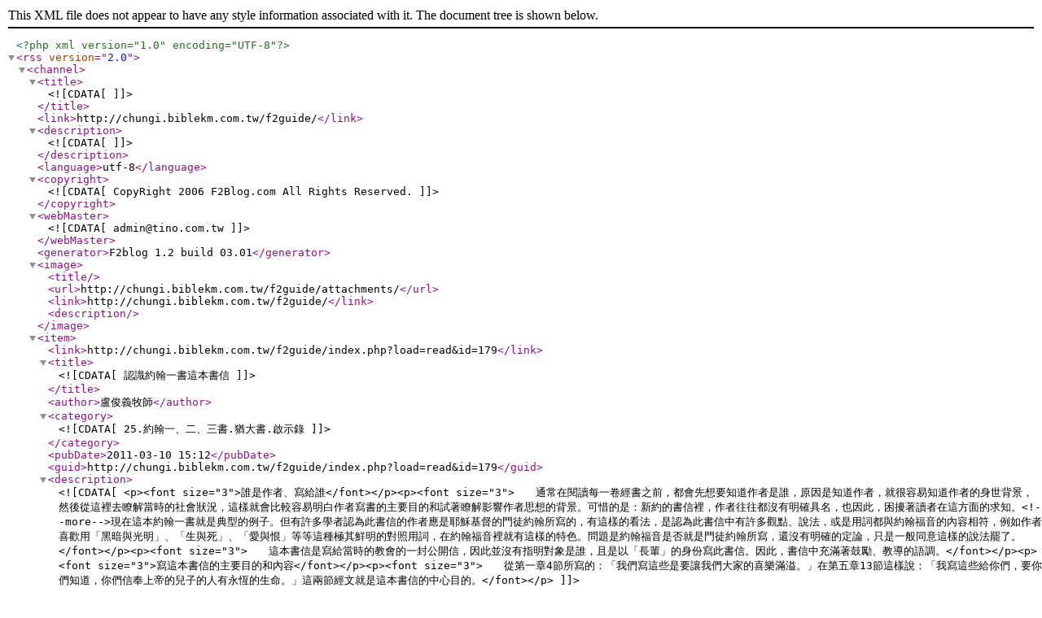

--- FILE ---
content_type: text/xml; charset=utf-8
request_url: http://chungi.biblekm.com.tw/f2guide/rss.php?cateID=20
body_size: 7889
content:
<?php xml version="1.0" encoding="UTF-8"?> 
<rss version="2.0">
<channel>
<title><![CDATA[]]></title>
<link>http://chungi.biblekm.com.tw/f2guide/</link>
<description><![CDATA[]]></description>
<language>utf-8</language>
<copyright><![CDATA[CopyRight 2006 F2Blog.com All Rights Reserved.]]></copyright>
<webMaster><![CDATA[admin@tino.com.tw]]></webMaster>
<generator>F2blog 1.2 build 03.01</generator> 
<image>
	<title></title> 
	<url>http://chungi.biblekm.com.tw/f2guide/attachments/</url> 
	<link>http://chungi.biblekm.com.tw/f2guide/</link> 
	<description></description> 
</image>
<item>
	<link>http://chungi.biblekm.com.tw/f2guide/index.php?load=read&amp;id=179</link>
	<title><![CDATA[認識約翰一書這本書信]]></title>
	<author>盧俊義牧師</author>
	<category><![CDATA[25.約翰一、二、三書.猶大書.啟示錄]]></category>
	<pubDate>2011-03-10 15:12</pubDate>
	<guid>http://chungi.biblekm.com.tw/f2guide/index.php?load=read&amp;id=179</guid>	
	<description><![CDATA[<p><font size="3">誰是作者、寫給誰</font></p><p><font size="3">　　通常在閱讀每一卷經書之前，都會先想要知道作者是誰，原因是知道作者，就很容易知道作者的身世背景，然後從這裡去瞭解當時的社會狀況，這樣就會比較容易明白作者寫書的主要目的和試著瞭解影響作者思想的背景。可惜的是：新約的書信裡，作者往往都沒有明確具名，也因此，困擾著讀者在這方面的求知。<!--more-->現在這本約翰一書就是典型的例子。但有許多學者認為此書信的作者應是耶穌基督的門徒約翰所寫的，有這樣的看法，是認為此書信中有許多觀點、說法，或是用詞都與約翰福音的內容相符，例如作者喜歡用「黑暗與光明」、「生與死」、「愛與恨」等等這種極其鮮明的對照用詞，在約翰福音裡就有這樣的特色。問題是約翰福音是否就是門徒約翰所寫，還沒有明確的定論，只是一般同意這樣的說法罷了。</font></p><p><font size="3">　　這本書信是寫給當時的教會的一封公開信，因此並沒有指明對象是誰，且是以「長輩」的身份寫此書信。因此，書信中充滿著鼓勵、教導的語調。</font></p><p><font size="3">寫這本書信的主要目的和內容</font></p><p><font size="3">　　從第一章4節所寫的：「我們寫這些是要讓我們大家的喜樂滿溢。」在第五章13節這樣說：「我寫這些給你們，要你們知道，你們信奉上帝的兒子的人有永恆的生命。」這兩節經文就是這本書信的中心目的。</font></p>]]></description>
</item>
<item>
	<link>http://chungi.biblekm.com.tw/f2guide/index.php?load=read&amp;id=178</link>
	<title><![CDATA[約翰一書導讀(1~15)]]></title>
	<author>盧俊義牧師</author>
	<category><![CDATA[25.約翰一、二、三書.猶大書.啟示錄]]></category>
	<pubDate>2011-03-10 15:11</pubDate>
	<guid>http://chungi.biblekm.com.tw/f2guide/index.php?load=read&amp;id=178</guid>	
	<description><![CDATA[<p><font size="3">1. 一：1&mdash;4節，這段前言與約翰福音第一章1至5節所提的內容很類似，都是談到有關「永恆生命」起源的問題。</font></p><p><font size="3">a. 「我們」是作者自己，但他要述說的並不是他自己個人的事，而是和他有同樣生命經驗的人。<!--more--></font></p><p><font size="3">b. 作者強調耶穌基督就是「永恆生命」的信息中心。這也是本書信的中心主題，在開頭提起「永恆生命」（第2節），在本書信結束也以「永恆生命」作為結束（五：20）。作者要告訴我們：在耶穌基督，人擁有「永恆生命」的喜樂。</font></p><p><font size="3">c. 第1節用「聽見」、「看見」、「手摸」等三種感官來見證「永恆生命」的主&mdash;耶穌基督。這是因為當時社會受到「諾斯底主義」思想的影響，認為耶穌基督太神聖了，不可能居住在人間這種污穢的世界裡。因此，說耶穌基督的存在，只不過是一種「幻影」而已，並不實在。但此書信的作者相當堅定的反駁說，耶穌基督的存在和復活，乃是非常確切的事實，是實實在在的。因此，用「聽見」、「看見」、「手摸」等三種感官的實際接觸來見證耶穌基督。</font></p><p><font size="3">d. 第3節的「團契」，意思是指「連結在一起」。參考約翰福音第十五章1 至5節，耶穌基督說上帝是葡萄園的主人，他是葡萄樹，我們是枝；而枝必須連結在樹上才能生存。</font></p><p><font size="3">2</font></p>]]></description>
</item>
<item>
	<link>http://chungi.biblekm.com.tw/f2guide/index.php?load=read&amp;id=177</link>
	<title><![CDATA[認識約翰二書這本書信]]></title>
	<author>盧俊義牧師</author>
	<category><![CDATA[25.約翰一、二、三書.猶大書.啟示錄]]></category>
	<pubDate>2011-03-10 15:10</pubDate>
	<guid>http://chungi.biblekm.com.tw/f2guide/index.php?load=read&amp;id=177</guid>	
	<description><![CDATA[<p><font size="3">作者是誰</font></p><p><font size="3">　　稱這本書信是「一封信」是正確的，因為這是當時書信的標準模式，寫在一張大約寬是二十五公分、長二十公分的蒲草紙上，這和約翰一書的模式完全不同。後者可說是「書」，不像是「信」，因為作者並沒有介紹自己是誰，也沒有一般書信的樣本。但這封卻是典型的「信」。<!--more--></font></p><p><font size="3">　　一開始，作者就自我介紹是「長老」，這裡所謂的「長老」，有三種可能性；一是指年紀較長且在猶太社區中受到肯定的人。二是指猶太公會中的階級代表（參考馬太福音十六：21）。三是指早期教會中受到尊崇的信仰長者（參考使徒行傳十一：30），或是受到肯定的人（提摩太前書五：17）。在這書信中作者自稱是「長老」，是屬於第三類的，他在早期教會中備受肯定。而這樣的人當中，也可能是出身使徒身份，例如彼得前書第五章1節，作者就自稱是「以長老的身份向各位同作長老」說話。這是指彼得前書乃是使徒彼得所寫的書信才有這樣的解釋。不過，可以瞭解「長老」乃是在早期教會確實是在信仰上堪稱為楷模，可以幫助信徒堅定信心者。這位作者即使不是使徒約翰，也會是他的門徒之一，也是教會的長老。</font></p><p><font size="3">　　再者，受信人看起來像是一對母女，但也有另一種看法，就是這並不是指個人的，而是用女性代表著當</font></p>]]></description>
</item>
<item>
	<link>http://chungi.biblekm.com.tw/f2guide/index.php?load=read&amp;id=176</link>
	<title><![CDATA[約翰二書導讀(1~5)]]></title>
	<author>盧俊義牧師</author>
	<category><![CDATA[25.約翰一、二、三書.猶大書.啟示錄]]></category>
	<pubDate>2011-03-10 15:10</pubDate>
	<guid>http://chungi.biblekm.com.tw/f2guide/index.php?load=read&amp;id=176</guid>	
	<description><![CDATA[<p><font size="3">1. 第1&mdash;3節，第1節說這位長老寫此書信給「夫人」與「他的女兒」，這是新約聖經非常特別的受信對象。真理，這是指耶穌基督說的（參考約翰福音十四：6），代表的是「愛」。<!--more--></font></p><p><font size="3">2. 第4&mdash;6節，在這裡說到上帝在創造之初就是以祂的形像造了人類。這形像就是上帝的愛。因此，愛，就是遵守上帝的命令。因為愛才能表現出上帝創造的意義。</font></p><p><font size="3">3. 第7&mdash;8節，所謂「許多騙子」，指的是約翰一書第四章1節所提到的「假先知」這類的人。這些人也就是「諾斯底主義」者。他們堅持的是：耶穌基督並沒有真的活在這個世界上，人所看到的耶穌基督，只不過是個幻影而已。第8節提到忠實的信仰必定會得到賞賜（參考希伯來書十一：26b）。</font></p><p><font size="3">4. 第9&mdash;11節，從這段經文可看出這位長老必定是相當有輩份的長者，因此，他才會很嚴厲地要求受信的這位「夫人」和「他的女兒」不要接待那些不相信耶穌基督確實是降生在世上的人。他說接待這樣的人，等於成為「共犯結構」之一。也就是說，接待這些在信仰上有偏差的人，等於助長這種偏差行為被人疏忽的危險，或是助長這種錯誤信仰的風氣。和這樣的人切斷關係，才是斷根的方式。使徒保羅也是以</font></p>]]></description>
</item>
<item>
	<link>http://chungi.biblekm.com.tw/f2guide/index.php?load=read&amp;id=175</link>
	<title><![CDATA[認識約翰三書這本書信]]></title>
	<author>盧俊義牧師</author>
	<category><![CDATA[25.約翰一、二、三書.猶大書.啟示錄]]></category>
	<pubDate>2011-03-10 15:09</pubDate>
	<guid>http://chungi.biblekm.com.tw/f2guide/index.php?load=read&amp;id=175</guid>	
	<description><![CDATA[<p><font size="3">誰是受信人該猶</font></p><p><font size="3">　　這本書信也和約翰二書一樣，都是很標準的一封「信」，也是用蒲草寫成的。這封信指明是寫給名叫「該猶」這個人。這是羅馬人常用的名字，在新約聖經中就出現過五次；包括使徒行傳第十九章29節有一個馬其頓人叫「該猶」，在第二十章4節有一位特庇人「該猶」，使徒保羅記憶相當清楚一位受他洗禮的「該猶」（哥林多前書一：14），提供住家給基督徒聚會的「該猶」（羅馬書十六：23）。但我們對約翰三書的這位受信人「該猶」是誰，還是所知相當有限，只知道他可能與狄特腓所帶領的是同一間教會信徒，是一位很有愛心的人（5節），且是在信仰上很有堅持、生活上有規矩的人（3節）。<!--more--></font></p><p><font size="3">這封信的主要用意</font></p><p><font size="3">　　寫這封信的主要目的從第9至10節可以看得出來，就是與該猶同一教會的領袖狄特腓因為並沒有好的行為和見證，且拒絕寫此書信的長老差派人到該教會去協助事工，因此，作者寫這封信為的是希望該猶能幫助這些即將到該教會去同工的巡迴傳道者。</font></p><p><font size="3">可分成下列段落</font></p><p><font size="3">1. 序言：第1至4節。<br /> 2. 稱讚該猶的信仰見證：第5至8節。<br /> 3. 指出狄特腓的問題：第9至10節。<br /> 4. 勉勵的話：第11節。<br /> 5. 稱讚底米特：第12節。<br /> 6. 最後的請安：第1</font></p>]]></description>
</item>
<item>
	<link>http://chungi.biblekm.com.tw/f2guide/index.php?load=read&amp;id=174</link>
	<title><![CDATA[約翰三書導讀(1~4)]]></title>
	<author>盧俊義牧師</author>
	<category><![CDATA[25.約翰一、二、三書.猶大書.啟示錄]]></category>
	<pubDate>2011-03-10 15:09</pubDate>
	<guid>http://chungi.biblekm.com.tw/f2guide/index.php?load=read&amp;id=174</guid>	
	<description><![CDATA[<p><font size="3">1. 第1&mdash;4節，收信的人是「該猶」，這是新約時代很常見的一個名字。在新約聖經中出現過五次；第一次在使徒行傳第十九章29節，是與使徒保羅在一起的馬其頓人該猶。第二次在使徒行傳第二十章4節所記載的「特庇人該猶」。第三次是出現在羅馬書第十六章23所記載的「該猶」，他乃是提供地方給使徒保羅寫羅馬書的人。第四次出現在哥林多前書第一章14節記載的這位「該猶」，是受使徒保羅施洗的少數幾位中的一位。第五次就是現在這一節經文所提到這位。<!--more--></font></p><p><font size="3">　　　這位長老稱讚「該猶」在信仰生活上很有見證，確實是守著真理（參考約翰二書1&mdash;2 節）。</font></p><p><font size="3">2. 第5&mdash;8節，這四節提到「該猶」所做美好的見證，就是善待那些傳福音的工作者。</font></p><p><font size="3">a. 所謂真理，指的是愛心。「該猶」守著真理，就是遵守耶穌基督的教訓──彼此相愛（參考約翰一書四：7&mdash;12）。</font></p><p><font size="3">b. 第6至8節，以這兩節比較約翰二書第10節，就可看出早期教會信徒對傳福音工作者提供了生活的需要。和使徒保羅由開拓起來的教會支援開拓另一間新教會的需要相同（參考羅馬書十五：24）。第8節剛好與約翰二書第10節相反的態度。</font></p><p><font size="3">3. 第9&mdash;1</font></p>]]></description>
</item>
<item>
	<link>http://chungi.biblekm.com.tw/f2guide/index.php?load=read&amp;id=173</link>
	<title><![CDATA[認識猶大書這本書信]]></title>
	<author>盧俊義牧師</author>
	<category><![CDATA[25.約翰一、二、三書.猶大書.啟示錄]]></category>
	<pubDate>2011-03-10 15:08</pubDate>
	<guid>http://chungi.biblekm.com.tw/f2guide/index.php?load=read&amp;id=173</guid>	
	<description><![CDATA[<p><font size="3">作者猶大是誰</font></p><p><font size="3">　　開場白就很清楚說作者就是「雅各的兄弟猶大」。可以確定他並不是耶穌基督的門徒，因為在第17節說「不要忘記我們主耶穌基督的使徒們所說的話」，如果他是使徒，就不會這樣子寫。不過，他既然自我介紹是「雅各的兄弟」，這位雅各必定在教會中很有名望、活躍，因此才會用這樣語句表明身份。<!--more-->一般是將這位「雅各」看成是耶穌基督的弟弟雅各，若是這樣，這位雅各確實在早期教會很有影響力，他可說是早期耶路撒冷教會使徒團的發言人或是領袖（參考使徒行傳十五：13、19&mdash;21，加拉太書二：9），連彼得都對他有點膽怯（參考加拉太書二：12）。在馬可福音第六章3節曾提起他的名字。不過奇怪的是，如果他是耶穌基督的弟弟，為甚麼不明白說出來，而是說「我是耶穌基督的僕人雅各的兄弟」？這可能和後來耶穌基督復活後，他們清楚知道耶穌基督不能再用一般人的身份看待，而應該是以救主的榮耀視之，有上主與子民之間的不同。因此，他就用「雅各的兄弟」自稱。由於雅各也在早期教會具有相當影響力，所以掛雅各的名字也足夠在收信者當中有傳閱此書信的動力。</font></p><p><font size="3">寫此信的主要目的</font></p><p><font size="3">　　這封書信最主要的目的很清楚地在第3節已經說出來，是要討論有關「救恩</font></p>]]></description>
</item>
<item>
	<link>http://chungi.biblekm.com.tw/f2guide/index.php?load=read&amp;id=172</link>
	<title><![CDATA[猶大書導讀(1~7)]]></title>
	<author>盧俊義牧師</author>
	<category><![CDATA[25.約翰一、二、三書.猶大書.啟示錄]]></category>
	<pubDate>2011-03-10 15:08</pubDate>
	<guid>http://chungi.biblekm.com.tw/f2guide/index.php?load=read&amp;id=172</guid>	
	<description><![CDATA[<p><font size="3">1. 第1&mdash;2節，猶大，這名字在猶太人中很普遍。在新約聖經中稱為猶大而寫此書信的人可能有二個，一是耶穌基督的門徒猶大（參考路加福音六：16），二是耶穌基督的兄弟猶大（參考馬太福音十三：55）。不過以第二個比較可能是作者。</font></p><p><font size="3">　　　作者表示這封書信是寫給所有的信徒，也就是為了當時教會的兄姊而寫的書信。<!--more--></font></p><p><font size="3">2. 第3&mdash;4節，第3節很清楚提到寫這封書信的主要目的，原本是為了要談有關「救恩」的問題。但後來有遇到更急切的問題，就是在信仰上出了狀況──有人除了耶穌基督之外，還接受另外一位救主。這和使徒保羅指出哥林多教會有「超級使徒」在「傳另一位耶穌」（參考哥林多後書十一：4），或是發生在加拉太教會的假使徒在傳講「另一種福音」（參考加拉太書一：6&mdash;9）。</font></p><p><font size="3">　　　第4節說傳講歪曲信息的這些人是「偷偷地混進」教會裡面，這和發生在加拉太教會的情況相同，那些傳講「另一種福音」的人，是「假裝信徒，偷偷地加入教會」（參考加拉太書二：4）。這些人不但混淆了信徒的信仰認知，也用這種不正確的信仰在掩飾他們敗壞的道德行為。他們通常都持著這樣的理論：既然已經罪得赦免了，就超越了法律的範圍成為一個</font></p>]]></description>
</item>
<item>
	<link>http://chungi.biblekm.com.tw/f2guide/index.php?load=read&amp;id=171</link>
	<title><![CDATA[認識啟示錄這本經書]]></title>
	<author>盧俊義牧師</author>
	<category><![CDATA[25.約翰一、二、三書.猶大書.啟示錄]]></category>
	<pubDate>2011-03-10 15:07</pubDate>
	<guid>http://chungi.biblekm.com.tw/f2guide/index.php?load=read&amp;id=171</guid>	
	<description><![CDATA[<p><font size="3">　　在聖經中有兩本經卷是非常特別的，其一是舊約的「雅歌」，另一就是新約的「啟示錄」。我說這兩本經卷非常特別，主要原因就是這兩本經卷沒有一定的詮釋準則可循，跟其它經書大不相同。尤其是「雅歌」，連翻譯都會各有所本。而對講解「啟示錄」，幾乎是百言堂一般，每人講的都不一樣，不但讓讀者感到百味雜陳，也會有百家齊鳴的感覺。原因就是在該經書中的「異象」可說是聖經中最為突出、特別。<!--more--></font></p><p><font size="3">　　一提到啟示錄，很多人都會有一個共同的感受：深奧、難懂。可是，非常有趣的是有不少基督徒非常喜歡讀這本經書，而且講解起來「似乎」頭頭是道。原因可能與啟示錄裡的許多「異象」，可以使人對生命充滿許多新的「意境」。但如果稍微注意一下，就會知道這本經書在宗教改革時代，差點就被列入「刪除」的經書書單中，原因是馬丁路德對這本經書的評語是：「只有意想和異象，並沒有提到耶穌基督的教訓，也沒有帶領人認識耶穌基督。」而這兩點正好是宗教改革時代，在決定聖經正典範圍時的基本要求。</font></p><p><font size="3">　　用最簡單的一句話來形容啟示錄的意思，就是「來自天上的啟示」之意。也就是說這本書說的，都是上帝即將要進行祂的奇妙作為。也許正因為這樣，許多人喜歡試著去瞭解、明白它。但卻不</font></p>]]></description>
</item>
<item>
	<link>http://chungi.biblekm.com.tw/f2guide/index.php?load=read&amp;id=170</link>
	<title><![CDATA[啟示錄導讀(1~25)]]></title>
	<author>盧俊義牧師</author>
	<category><![CDATA[25.約翰一、二、三書.猶大書.啟示錄]]></category>
	<pubDate>2011-03-10 15:07</pubDate>
	<guid>http://chungi.biblekm.com.tw/f2guide/index.php?load=read&amp;id=170</guid>	
	<description><![CDATA[<p><font size="3">1. 一：1&mdash;3節，一開始說這本書「是記載耶穌基督的啟示。上帝給他這啟示」，這裡的「啟示」，指的是揭開某些隱藏的事。換句話說，是將過去鮮為人知的事給揭露或彰顯出來。作者特別強調這是「上帝給他這啟示」，也是指著揭開這些隱藏的事的，就是上帝本身。因此，來自上帝的話怎麼說，就是怎麼說的。這也就如同先知米該雅對自己身為先知的一份子，他所表明的態度：「我指著永生的上主發誓，上主對我說甚麼，我就說甚麼。」（參考列王紀上廿二：14）不能有任何增減。<!--more--></font></p><p><font size="3">a. 僕人約翰，在第一章1、4、9節，以及第廿二章8節等共有四次提到作者就是約翰。這個約翰到底是哪一位？是耶穌門徒的約翰，或是另有一位？一般來說，傳統上的看法認為是門徒約翰，也就是西庇太的兒子、雅各的弟弟約翰。</font></p><p><font size="3">b. 在第1節提到要揭開的事，是「短期內必定發生的事」，在第3節則說「這一切事實現的日子快要到了」，對比之下就知道這是在預言即將發生的事。也是在警告大家，一定要注意，這些事馬上會發生。</font></p><p><font size="3">2. 一：4&mdash;8節，亞細亞省的七個教會，可參考第11節所提供的資料，這七個教會是：以弗所、示每拿、別迦摩、推雅推喇、撒狄、非拉鐵非、老底嘉等七個</font></p>]]></description>
</item>
</channel>
</rss>